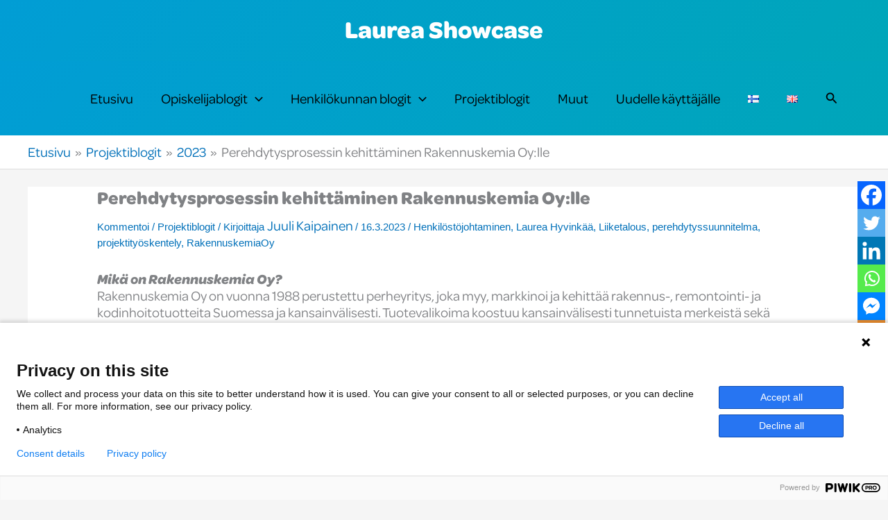

--- FILE ---
content_type: text/css
request_url: https://showcase.laurea.fi/wp-content/uploads/siteorigin-widgets/sow-hero-default-46803d555bb2.css?ver=6.8.3
body_size: 434
content:
@media (min-width: 780px) {
  .so-widget-sow-hero-default-46803d555bb2 {
    min-height: 800px;
  }
}
@media (max-width: 780px) {
  .so-widget-sow-hero-default-46803d555bb2 .sow-slider-base ul.sow-slider-images {
    min-height: 0 !important;
  }
}
.so-widget-sow-hero-default-46803d555bb2 .sow-slider-base ul.sow-slider-images .sow-slider-image-wrapper {
  padding: calc( 50px + 0px ) 20px 50px 20px;
  max-width: 1280px;
  height: 800px;
}
@media (max-width: 780px) {
}
.so-widget-sow-hero-default-46803d555bb2 .sow-slider-base ul.sow-slider-images .sow-slider-image-wrapper h1,
.so-widget-sow-hero-default-46803d555bb2 .sow-slider-base ul.sow-slider-images .sow-slider-image-wrapper h2,
.so-widget-sow-hero-default-46803d555bb2 .sow-slider-base ul.sow-slider-images .sow-slider-image-wrapper h3,
.so-widget-sow-hero-default-46803d555bb2 .sow-slider-base ul.sow-slider-images .sow-slider-image-wrapper h4,
.so-widget-sow-hero-default-46803d555bb2 .sow-slider-base ul.sow-slider-images .sow-slider-image-wrapper h5,
.so-widget-sow-hero-default-46803d555bb2 .sow-slider-base ul.sow-slider-images .sow-slider-image-wrapper h6 {
  line-height: 1.375em;
  color: #ffffff;
  text-shadow: 0 2px 2px rgba(0, 0, 0, 0.5);
  margin: 0.1em 0;
  
}
.so-widget-sow-hero-default-46803d555bb2 .sow-slider-base ul.sow-slider-images .sow-slider-image-wrapper h1 {
  font-size: 38px;
}
.so-widget-sow-hero-default-46803d555bb2 .sow-slider-base ul.sow-slider-images .sow-slider-image-wrapper h2 {
  font-size: 32.3px;
}
.so-widget-sow-hero-default-46803d555bb2 .sow-slider-base ul.sow-slider-images .sow-slider-image-wrapper h3 {
  font-size: 26.6px;
}
.so-widget-sow-hero-default-46803d555bb2 .sow-slider-base ul.sow-slider-images .sow-slider-image-wrapper h4 {
  font-size: 22.8px;
}
.so-widget-sow-hero-default-46803d555bb2 .sow-slider-base ul.sow-slider-images .sow-slider-image-wrapper h5 {
  font-size: 19px;
}
.so-widget-sow-hero-default-46803d555bb2 .sow-slider-base ul.sow-slider-images .sow-slider-image-wrapper h6 {
  font-size: 15.2px;
}
.so-widget-sow-hero-default-46803d555bb2 .sow-slider-base ul.sow-slider-images .sow-slider-image-wrapper p {
  color: #f6f6f6;
  text-shadow: 0 2px 2px rgba(0, 0, 0, 0.25);
  margin: 1em 0;
  font-size: 16px;
  
}
.so-widget-sow-hero-default-46803d555bb2 .sow-slider-base ul.sow-slider-images .sow-slider-image-wrapper .sow-hero-buttons {
  margin-top: 3em;
  padding-bottom: 0.2em;
}
.so-widget-sow-hero-default-46803d555bb2 .sow-slider-base ul.sow-slider-images .sow-slider-image-wrapper .sow-hero-buttons .so-widget-sow-button {
  display: inline-block;
  margin: 3px 6px 0;
}
.so-widget-sow-hero-default-46803d555bb2 .sow-slider-base .sow-slider-pagination {
  text-align: right;
}
.so-widget-sow-hero-default-46803d555bb2 .sow-slider-base .sow-slider-pagination li a {
  background: #ffffff;
}
.so-widget-sow-hero-default-46803d555bb2 .sow-slider-base .sow-slide-nav {
  font-size: 25px;
}
.so-widget-sow-hero-default-46803d555bb2 .sow-slider-base .sow-slide-nav a {
  color: #ffffff;
}

--- FILE ---
content_type: application/javascript
request_url: https://showcase.laurea.fi/wp-content/plugins/ultimate-member/assets/libs/pickadate/translations/fi_FI.min.js?ver=3.6.2
body_size: 300
content:
jQuery.extend(jQuery.fn.pickadate.defaults,{monthsFull:["tammikuu","helmikuu","maaliskuu","huhtikuu","toukokuu","kesäkuu","heinäkuu","elokuu","syyskuu","lokakuu","marraskuu","joulukuu"],monthsShort:["tammi","helmi","maalis","huhti","touko","kesä","heinä","elo","syys","loka","marras","joulu"],weekdaysFull:["sunnuntai","maanantai","tiistai","keskiviikko","torstai","perjantai","lauantai"],weekdaysShort:["su","ma","ti","ke","to","pe","la"],today:"tänään",clear:"tyhjennä",firstDay:1,format:"d.m.yyyy",formatSubmit:"yyyy/mm/dd"}),jQuery.extend(jQuery.fn.pickatime.defaults,{clear:"tyhjennä"});